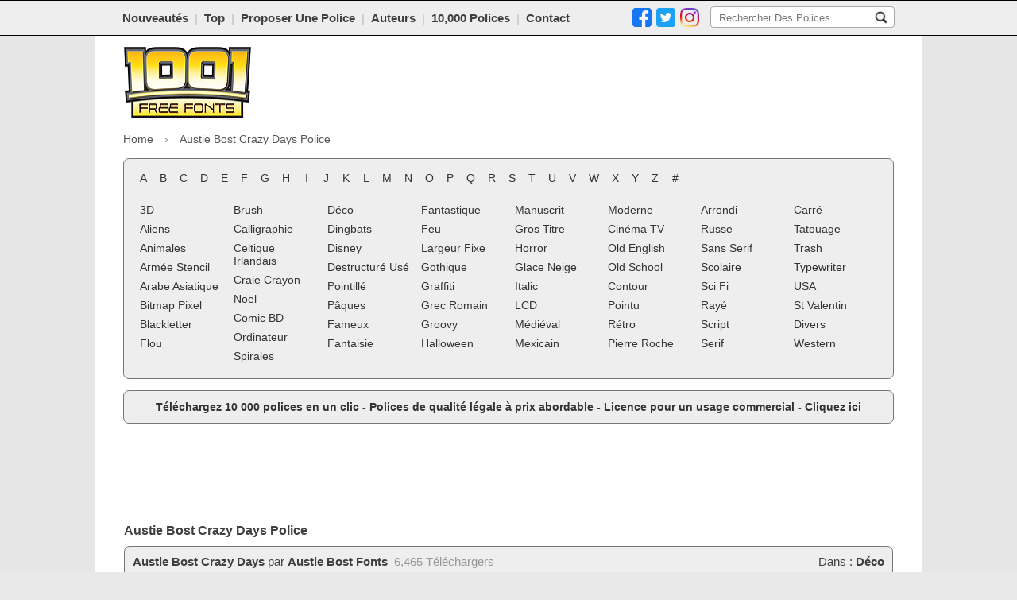

--- FILE ---
content_type: application/javascript; charset=UTF-8
request_url: https://www.1001freefonts.com/cdn-cgi/challenge-platform/scripts/jsd/main.js
body_size: 4478
content:
window._cf_chl_opt={xkKZ4:'g'};~function(n3,l,g,x,S,P,N,O){n3=H,function(z,k,nL,n2,b,m){for(nL={z:188,k:177,b:276,m:248,f:171,v:165,D:260,C:189,R:278,X:235},n2=H,b=z();!![];)try{if(m=parseInt(n2(nL.z))/1*(-parseInt(n2(nL.k))/2)+parseInt(n2(nL.b))/3+parseInt(n2(nL.m))/4+parseInt(n2(nL.f))/5*(-parseInt(n2(nL.v))/6)+-parseInt(n2(nL.D))/7+parseInt(n2(nL.C))/8*(parseInt(n2(nL.R))/9)+parseInt(n2(nL.X))/10,k===m)break;else b.push(b.shift())}catch(f){b.push(b.shift())}}(n,746101),l=this||self,g=l[n3(195)],x={},x[n3(202)]='o',x[n3(179)]='s',x[n3(186)]='u',x[n3(246)]='z',x[n3(225)]='n',x[n3(268)]='I',x[n3(240)]='b',S=x,l[n3(231)]=function(z,D,C,R,nu,nt,na,n8,B,y,Q,o,Z,A){if(nu={z:226,k:280,b:222,m:280,f:200,v:204,D:232,C:200,R:232,X:272,B:242,y:163,Q:259,e:227},nt={z:275,k:163,b:261},na={z:281,k:257,b:207,m:193},n8=n3,D===null||D===void 0)return R;for(B=K(D),z[n8(nu.z)][n8(nu.k)]&&(B=B[n8(nu.b)](z[n8(nu.z)][n8(nu.m)](D))),B=z[n8(nu.f)][n8(nu.v)]&&z[n8(nu.D)]?z[n8(nu.C)][n8(nu.v)](new z[(n8(nu.R))](B)):function(Y,n9,s){for(n9=n8,Y[n9(nt.z)](),s=0;s<Y[n9(nt.k)];Y[s+1]===Y[s]?Y[n9(nt.b)](s+1,1):s+=1);return Y}(B),y='nAsAaAb'.split('A'),y=y[n8(nu.X)][n8(nu.B)](y),Q=0;Q<B[n8(nu.y)];o=B[Q],Z=i(z,D,o),y(Z)?(A=Z==='s'&&!z[n8(nu.Q)](D[o]),n8(nu.e)===C+o?X(C+o,Z):A||X(C+o,D[o])):X(C+o,Z),Q++);return R;function X(Y,s,n7){n7=H,Object[n7(na.z)][n7(na.k)][n7(na.b)](R,s)||(R[s]=[]),R[s][n7(na.m)](Y)}},P=n3(187)[n3(219)](';'),N=P[n3(272)][n3(242)](P),l[n3(249)]=function(z,k,nm,nn,m,v,D,C){for(nm={z:197,k:163,b:168,m:193,f:166},nn=n3,m=Object[nn(nm.z)](k),v=0;v<m[nn(nm.k)];v++)if(D=m[v],D==='f'&&(D='N'),z[D]){for(C=0;C<k[m[v]][nn(nm.k)];-1===z[D][nn(nm.b)](k[m[v]][C])&&(N(k[m[v]][C])||z[D][nn(nm.m)]('o.'+k[m[v]][C])),C++);}else z[D]=k[m[v]][nn(nm.f)](function(R){return'o.'+R})},O=function(nh,nU,ns,nA,nr,k,b,m){return nh={z:183,k:192},nU={z:256,k:256,b:193,m:256,f:256,v:190,D:254,C:254},ns={z:163},nA={z:163,k:254,b:281,m:257,f:207,v:257,D:207,C:223,R:193,X:223,B:193,y:256,Q:193,e:223,o:193,Z:223,A:223,Y:193,s:193,U:190},nr=n3,k=String[nr(nh.z)],b={'h':function(f,no){return no={z:180,k:254},null==f?'':b.g(f,6,function(D,nS){return nS=H,nS(no.z)[nS(no.k)](D)})},'g':function(D,C,R,nT,X,B,y,Q,o,Z,A,Y,s,U,J,W,n0,n1){if(nT=nr,D==null)return'';for(B={},y={},Q='',o=2,Z=3,A=2,Y=[],s=0,U=0,J=0;J<D[nT(nA.z)];J+=1)if(W=D[nT(nA.k)](J),Object[nT(nA.b)][nT(nA.m)][nT(nA.f)](B,W)||(B[W]=Z++,y[W]=!0),n0=Q+W,Object[nT(nA.b)][nT(nA.v)][nT(nA.f)](B,n0))Q=n0;else{if(Object[nT(nA.b)][nT(nA.m)][nT(nA.D)](y,Q)){if(256>Q[nT(nA.C)](0)){for(X=0;X<A;s<<=1,U==C-1?(U=0,Y[nT(nA.R)](R(s)),s=0):U++,X++);for(n1=Q[nT(nA.X)](0),X=0;8>X;s=1.26&n1|s<<1,U==C-1?(U=0,Y[nT(nA.R)](R(s)),s=0):U++,n1>>=1,X++);}else{for(n1=1,X=0;X<A;s=s<<1.4|n1,U==C-1?(U=0,Y[nT(nA.B)](R(s)),s=0):U++,n1=0,X++);for(n1=Q[nT(nA.C)](0),X=0;16>X;s=1.59&n1|s<<1,U==C-1?(U=0,Y[nT(nA.B)](R(s)),s=0):U++,n1>>=1,X++);}o--,0==o&&(o=Math[nT(nA.y)](2,A),A++),delete y[Q]}else for(n1=B[Q],X=0;X<A;s=1.48&n1|s<<1,C-1==U?(U=0,Y[nT(nA.Q)](R(s)),s=0):U++,n1>>=1,X++);Q=(o--,o==0&&(o=Math[nT(nA.y)](2,A),A++),B[n0]=Z++,String(W))}if(''!==Q){if(Object[nT(nA.b)][nT(nA.m)][nT(nA.D)](y,Q)){if(256>Q[nT(nA.e)](0)){for(X=0;X<A;s<<=1,C-1==U?(U=0,Y[nT(nA.o)](R(s)),s=0):U++,X++);for(n1=Q[nT(nA.Z)](0),X=0;8>X;s=1.2&n1|s<<1.94,C-1==U?(U=0,Y[nT(nA.B)](R(s)),s=0):U++,n1>>=1,X++);}else{for(n1=1,X=0;X<A;s=s<<1.8|n1,U==C-1?(U=0,Y[nT(nA.o)](R(s)),s=0):U++,n1=0,X++);for(n1=Q[nT(nA.A)](0),X=0;16>X;s=s<<1|1&n1,C-1==U?(U=0,Y[nT(nA.B)](R(s)),s=0):U++,n1>>=1,X++);}o--,0==o&&(o=Math[nT(nA.y)](2,A),A++),delete y[Q]}else for(n1=B[Q],X=0;X<A;s=s<<1.81|1&n1,U==C-1?(U=0,Y[nT(nA.Y)](R(s)),s=0):U++,n1>>=1,X++);o--,0==o&&A++}for(n1=2,X=0;X<A;s=s<<1.23|1.89&n1,C-1==U?(U=0,Y[nT(nA.s)](R(s)),s=0):U++,n1>>=1,X++);for(;;)if(s<<=1,U==C-1){Y[nT(nA.B)](R(s));break}else U++;return Y[nT(nA.U)]('')},'j':function(f,nY,ni){return nY={z:223},ni=nr,null==f?'':f==''?null:b.i(f[ni(ns.z)],32768,function(D,nK){return nK=ni,f[nK(nY.z)](D)})},'i':function(D,C,R,nP,X,B,y,Q,o,Z,A,Y,s,U,J,W,n1,n0){for(nP=nr,X=[],B=4,y=4,Q=3,o=[],Y=R(0),s=C,U=1,Z=0;3>Z;X[Z]=Z,Z+=1);for(J=0,W=Math[nP(nU.z)](2,2),A=1;A!=W;n0=Y&s,s>>=1,0==s&&(s=C,Y=R(U++)),J|=A*(0<n0?1:0),A<<=1);switch(J){case 0:for(J=0,W=Math[nP(nU.k)](2,8),A=1;A!=W;n0=Y&s,s>>=1,0==s&&(s=C,Y=R(U++)),J|=A*(0<n0?1:0),A<<=1);n1=k(J);break;case 1:for(J=0,W=Math[nP(nU.k)](2,16),A=1;W!=A;n0=s&Y,s>>=1,0==s&&(s=C,Y=R(U++)),J|=A*(0<n0?1:0),A<<=1);n1=k(J);break;case 2:return''}for(Z=X[3]=n1,o[nP(nU.b)](n1);;){if(U>D)return'';for(J=0,W=Math[nP(nU.m)](2,Q),A=1;A!=W;n0=Y&s,s>>=1,0==s&&(s=C,Y=R(U++)),J|=A*(0<n0?1:0),A<<=1);switch(n1=J){case 0:for(J=0,W=Math[nP(nU.f)](2,8),A=1;W!=A;n0=Y&s,s>>=1,s==0&&(s=C,Y=R(U++)),J|=(0<n0?1:0)*A,A<<=1);X[y++]=k(J),n1=y-1,B--;break;case 1:for(J=0,W=Math[nP(nU.k)](2,16),A=1;A!=W;n0=s&Y,s>>=1,0==s&&(s=C,Y=R(U++)),J|=A*(0<n0?1:0),A<<=1);X[y++]=k(J),n1=y-1,B--;break;case 2:return o[nP(nU.v)]('')}if(B==0&&(B=Math[nP(nU.z)](2,Q),Q++),X[n1])n1=X[n1];else if(n1===y)n1=Z+Z[nP(nU.D)](0);else return null;o[nP(nU.b)](n1),X[y++]=Z+n1[nP(nU.C)](0),B--,Z=n1,B==0&&(B=Math[nP(nU.f)](2,Q),Q++)}}},m={},m[nr(nh.k)]=b.h,m}(),a();function G(z,k,ny,nB,nX,nR,nb,b,m,f){ny={z:213,k:211,b:262,m:250,f:258,v:208,D:265,C:262,R:194,X:283,B:209,y:176,Q:253,e:196,o:255,Z:252,A:273,Y:252,s:209,U:198,h:192,d:164},nB={z:266},nX={z:251,k:251,b:267,m:264},nR={z:176},nb=n3,b=l[nb(ny.z)],console[nb(ny.k)](l[nb(ny.b)]),m=new l[(nb(ny.m))](),m[nb(ny.f)](nb(ny.v),nb(ny.D)+l[nb(ny.C)][nb(ny.R)]+nb(ny.X)+b.r),b[nb(ny.B)]&&(m[nb(ny.y)]=5e3,m[nb(ny.Q)]=function(nl){nl=nb,k(nl(nR.z))}),m[nb(ny.e)]=function(ng){ng=nb,m[ng(nX.z)]>=200&&m[ng(nX.k)]<300?k(ng(nX.b)):k(ng(nX.m)+m[ng(nX.k)])},m[nb(ny.o)]=function(nx){nx=nb,k(nx(nB.z))},f={'t':L(),'lhr':g[nb(ny.Z)]&&g[nb(ny.Z)][nb(ny.A)]?g[nb(ny.Y)][nb(ny.A)]:'','api':b[nb(ny.s)]?!![]:![],'payload':z},m[nb(ny.U)](O[nb(ny.h)](JSON[nb(ny.d)](f)))}function V(z,nv,nj){return nv={z:277},nj=n3,Math[nj(nv.z)]()<z}function n(H1){return H1='hasOwnProperty,open,isNaN,10121013dnKkRf,splice,_cf_chl_opt,gKwbC5,http-code:,/cdn-cgi/challenge-platform/h/,xhr-error,success,bigint,toString,appendChild,msg,includes,href,detail,sort,4276308AuJglO,random,18OtNUmp,cloudflare-invisible,getOwnPropertyNames,prototype,/invisible/jsd,/jsd/oneshot/5eaf848a0845/0.34249076892066066:1765574821:pOnlYkxF9Oj_VmS4SU40Tim0hKo2WagCsEsKYpws_zA/,length,stringify,6564lwIcTc,map,chctx,indexOf,now,function,6225xoiwOq,error,jsd,addEventListener,vKoX8,timeout,2wBZBzJ,/b/ov1/0.34249076892066066:1765574821:pOnlYkxF9Oj_VmS4SU40Tim0hKo2WagCsEsKYpws_zA/,string,FcqdvwjVxGhpJB5HrfPbUTkoR6OLgWSiD$0l4+NyZ3tXQz2I-7Y9eK1m8AEsuCMan,chlApiRumWidgetAgeMs,clientInformation,fromCharCode,chlApiSitekey,chlApiUrl,undefined,_cf_chl_opt;XQlKq9;mpuA2;BYBs3;bqzg9;gtpfA4;SZQFk7;rTYyd6;gTvhm6;ubgT9;JrBNE9;NgAVk0;YBjhw4;WvQh6;cJDYB1;Qgcf5;eHVD2;VJwN2,889487oUsVKF,340432NQrqyB,join,contentWindow,PAqqoLP,push,xkKZ4,document,onload,keys,send,removeChild,Array,source,object,onreadystatechange,from,contentDocument,hhzn3,call,POST,api,createElement,log,sid,__CF$cv$params,body,catch,navigator,style,floor,split,readyState,display: none,concat,charCodeAt,parent,number,Object,d.cookie,error on cf_chl_props,chlApiClientVersion,DOMContentLoaded,cJDYB1,Set,errorInfoObject,event,22870450CfXCHv,getPrototypeOf,gRjkt7,tabIndex,isArray,boolean,postMessage,bind,loading,iframe,Function,symbol,[native code],2583552wFxCnU,Qgcf5,XMLHttpRequest,status,location,ontimeout,charAt,onerror,pow'.split(','),n=function(){return H1},n()}function F(m,f,ne,nw,v,D,C,R,X,B,y,Q){if(ne={z:271,k:172,b:213,m:265,f:262,v:194,D:178,C:282,R:250,X:258,B:208,y:176,Q:253,e:184,o:175,Z:185,A:263,Y:181,s:206,U:229,h:262,d:237,J:233,c:167,W:201,n0:173,n1:198,no:192},nw=n3,!V(.01))return![];D=(v={},v[nw(ne.z)]=m,v[nw(ne.k)]=f,v);try{C=l[nw(ne.b)],R=nw(ne.m)+l[nw(ne.f)][nw(ne.v)]+nw(ne.D)+C.r+nw(ne.C),X=new l[(nw(ne.R))](),X[nw(ne.X)](nw(ne.B),R),X[nw(ne.y)]=2500,X[nw(ne.Q)]=function(){},B={},B[nw(ne.e)]=l[nw(ne.f)][nw(ne.o)],B[nw(ne.Z)]=l[nw(ne.f)][nw(ne.A)],B[nw(ne.Y)]=l[nw(ne.f)][nw(ne.s)],B[nw(ne.U)]=l[nw(ne.h)][nw(ne.d)],y=B,Q={},Q[nw(ne.J)]=D,Q[nw(ne.c)]=y,Q[nw(ne.W)]=nw(ne.n0),X[nw(ne.n1)](O[nw(ne.no)](Q))}catch(o){}}function L(nD,nz,z){return nD={z:213,k:218},nz=n3,z=l[nz(nD.z)],Math[nz(nD.k)](+atob(z.t))}function E(b,m,H0,nV,f,v,D){if(H0={z:279,k:209,b:267,m:201,f:212,v:234,D:224,C:241,R:212,X:172,B:274},nV=n3,f=nV(H0.z),!b[nV(H0.k)])return;m===nV(H0.b)?(v={},v[nV(H0.m)]=f,v[nV(H0.f)]=b.r,v[nV(H0.v)]=nV(H0.b),l[nV(H0.D)][nV(H0.C)](v,'*')):(D={},D[nV(H0.m)]=f,D[nV(H0.R)]=b.r,D[nV(H0.v)]=nV(H0.X),D[nV(H0.B)]=m,l[nV(H0.D)][nV(H0.C)](D,'*'))}function M(nf,nH,b,m,f,v,D){nH=(nf={z:210,k:244,b:217,m:221,f:238,v:214,D:270,C:191,R:182,X:216,B:205,y:199},n3);try{return b=g[nH(nf.z)](nH(nf.k)),b[nH(nf.b)]=nH(nf.m),b[nH(nf.f)]='-1',g[nH(nf.v)][nH(nf.D)](b),m=b[nH(nf.C)],f={},f=cJDYB1(m,m,'',f),f=cJDYB1(m,m[nH(nf.R)]||m[nH(nf.X)],'n.',f),f=cJDYB1(m,b[nH(nf.B)],'d.',f),g[nH(nf.v)][nH(nf.y)](b),v={},v.r=f,v.e=null,v}catch(C){return D={},D.r={},D.e=C,D}}function I(nC,nk,z,k,b){return nC={z:218,k:169},nk=n3,z=3600,k=L(),b=Math[nk(nC.z)](Date[nk(nC.k)]()/1e3),b-k>z?![]:!![]}function K(z,nO,n6,k){for(nO={z:222,k:197,b:236},n6=n3,k=[];null!==z;k=k[n6(nO.z)](Object[n6(nO.k)](z)),z=Object[n6(nO.b)](z));return k}function i(z,k,m,nF,n5,v){n5=(nF={z:215,k:200,b:239,m:200,f:170},n3);try{return k[m][n5(nF.z)](function(){}),'p'}catch(D){}try{if(k[m]==null)return void 0===k[m]?'u':'x'}catch(C){return'i'}return z[n5(nF.k)][n5(nF.b)](k[m])?'a':k[m]===z[n5(nF.m)]?'E':k[m]===!0?'T':k[m]===!1?'F':(v=typeof k[m],n5(nF.f)==v?T(z,k[m])?'N':'f':S[v]||'?')}function H(j,z,k){return k=n(),H=function(b,l,g){return b=b-163,g=k[b],g},H(j,z)}function T(z,k,nI,n4){return nI={z:245,k:281,b:269,m:207,f:168,v:247},n4=n3,k instanceof z[n4(nI.z)]&&0<z[n4(nI.z)][n4(nI.k)][n4(nI.b)][n4(nI.m)](k)[n4(nI.f)](n4(nI.v))}function a(nW,nc,nJ,nN,z,k,b,m,f){if(nW={z:213,k:209,b:220,m:243,f:174,v:174,D:230,C:203,R:203},nc={z:220,k:243,b:203},nJ={z:228},nN=n3,z=l[nN(nW.z)],!z)return;if(!I())return;(k=![],b=z[nN(nW.k)]===!![],m=function(np,v){if(np=nN,!k){if(k=!![],!I())return;v=M(),G(v.r,function(D){E(z,D)}),v.e&&F(np(nJ.z),v.e)}},g[nN(nW.b)]!==nN(nW.m))?m():l[nN(nW.f)]?g[nN(nW.v)](nN(nW.D),m):(f=g[nN(nW.C)]||function(){},g[nN(nW.R)]=function(nM){nM=nN,f(),g[nM(nc.z)]!==nM(nc.k)&&(g[nM(nc.b)]=f,m())})}}()